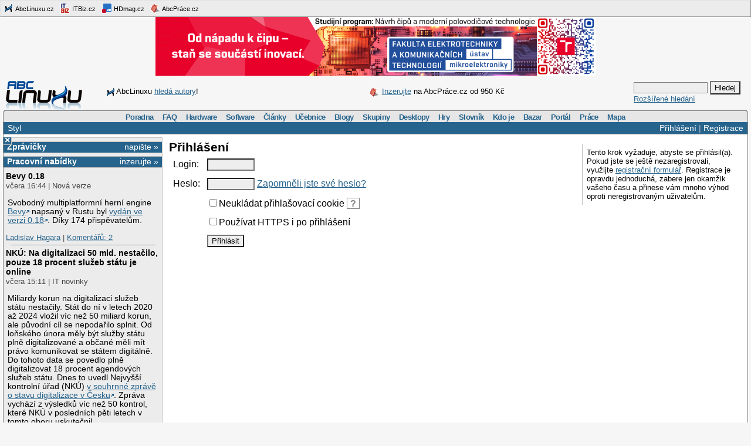

--- FILE ---
content_type: text/html; charset=utf-8
request_url: https://www.google.com/recaptcha/api2/aframe
body_size: -87
content:
<!DOCTYPE HTML><html><head><meta http-equiv="content-type" content="text/html; charset=UTF-8"></head><body><script nonce="w1CnX2Svd2-9gI0Jo-d9FQ">/** Anti-fraud and anti-abuse applications only. See google.com/recaptcha */ try{var clients={'sodar':'https://pagead2.googlesyndication.com/pagead/sodar?'};window.addEventListener("message",function(a){try{if(a.source===window.parent){var b=JSON.parse(a.data);var c=clients[b['id']];if(c){var d=document.createElement('img');d.src=c+b['params']+'&rc='+(localStorage.getItem("rc::a")?sessionStorage.getItem("rc::b"):"");window.document.body.appendChild(d);sessionStorage.setItem("rc::e",parseInt(sessionStorage.getItem("rc::e")||0)+1);localStorage.setItem("rc::h",'1768626047569');}}}catch(b){}});window.parent.postMessage("_grecaptcha_ready", "*");}catch(b){}</script></body></html>